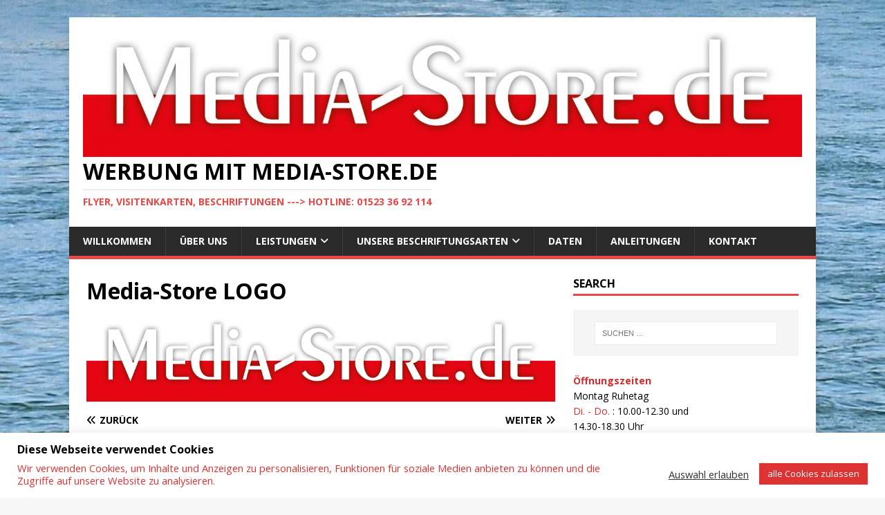

--- FILE ---
content_type: text/html; charset=UTF-8
request_url: https://beschriftungen-shop.de/wp-admin/admin-ajax.php
body_size: -13
content:
24977.719fb01140eb5f0aa11b85a6c0efddd0